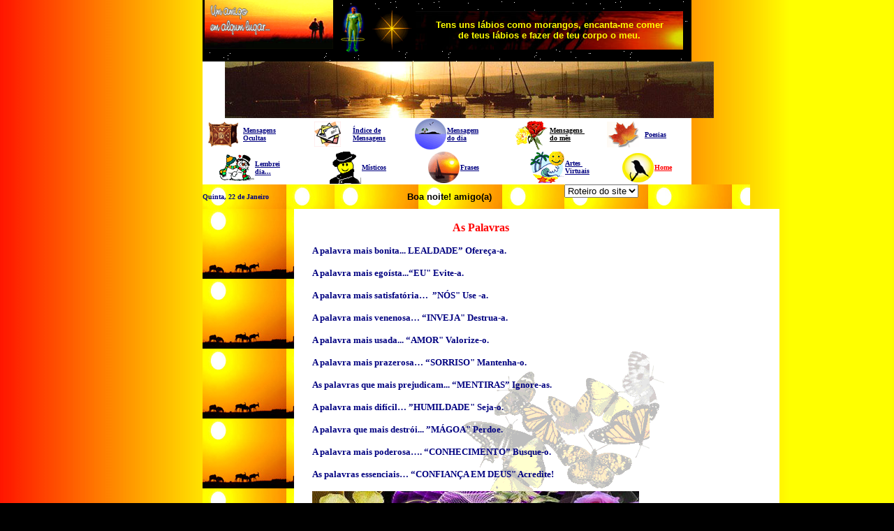

--- FILE ---
content_type: text/html
request_url: http://www.rivalcir.com.br/mensagens2006/3062.html
body_size: 26042
content:
<html>

<head>
<meta http-equiv="Content-Type" content="text/html; charset=windows-1252">
<meta name="GENERATOR" content="Microsoft FrontPage 6.0">
<meta name="ProgId" content="FrontPage.Editor.Document">
<title>Mensagem do dia - Rivalcir Liberato </title>
</head>

<body link="#FFFFFF" vlink="#FFFFFF" text="#000000" alink="#FF0000" background="fundsol.jpg" topmargin="0" bgcolor="#000000">

<div align="center">
  <center>
          <table border="0" cellspacing="0" width="700" height="1" cellpadding="0">
            <tr>
              <td width="89" height="1" bgcolor="#000000" background="../mensagemdia2005/fundoceu.gif">
                <p align="center">
				<a href="http://www.rivalcir.com.br">
				<img border="0" src="logo_riva_2006.gif" width="184" height="70" align="right"></a>&nbsp;</p>
              </td>
  </center>
              <td width="56" height="1" bgcolor="#000000" background="../mensagemdia2005/fundoceu.gif">
                <p align="center">
				<img border="0" src="futuro.gif" width="39" height="71"></td>
              <td width="51" height="1" bgcolor="#000000" background="fundoceu.gif" align="center">
                <img border="0" src="star6.gif" width="62" height="57"></td>
              <td width="392" height="1" align="center" background="fundoceu.gif">

                      <div align="left">

                      <table border="0" width="97%" cellspacing="0" cellpadding="0" height="55">
                        <tr>
                          <td width="98%" background="abanner06_011.jpg" height="55">
                            <p align="center">
							<font face="Arial" size="2" color="#FFFF00"><b>Tens 
							uns lábios como morangos, encanta-me comer <br>
							de teus lábios e fazer de teu corpo o meu.</b></font></td>
                        </tr>
                      </table>

              		</div>

              </td>
            </tr>
          </table>
</div>
<div align="center">
  <table border="0" cellspacing="0" width="695" cellpadding="0" height="1" bgcolor="#FFFFFF">
    <tr>
      <td width="634" bgcolor="#FFFFFF" height="24">
        <table border="0" width="109%" cellspacing="0" cellpadding="0" height="1">
          <tr>
            <td width="100%" height="1">
              <p align="center"><u><b><font size="2" face="Arial" color="#FFFFFF"><!--webbot bot="HTMLMarkup" startspan --><Script Language="JavaScript">
hoje = new Date()
numero_de_imagens = 8
segundos = hoje.getSeconds()
numero = segundos % numero_de_imagens
if (numero == 0){
banner = "abanner06_024.jpg"
}
if (numero == 01){
banner = "abanner06_025.jpg"
}
if (numero == 02){
banner = "abanner06_026.jpg"
}
if (numero == 03){
banner = "abanner06_027.jpg"
}
if (numero == 04){
banner = "abanner06_028.jpg"
}
if (numero == 05){
banner = "abanner06_029.jpg"
}
if (numero == 06){
banner = "abanner06_030.jpg"
}
if (numero == 07){
banner = "abanner06_031.jpg"
}
document.write('<img src="' + banner + '" border=0>')

</script><!--webbot bot="HTMLMarkup" endspan i-checksum="19654" -->
              </font></b>
              </u>
            </td>
          </tr>
        </table>
      </td>
    </tr>
    <tr>
      <td width="634" bgcolor="#FFFFFF" height="3">
        <div align="center">
          <center>
          <table border="0" cellpadding="0" cellspacing="0" width="694">
            <tr>
              <td width="138">
                <table border="0" cellpadding="0" cellspacing="1" width="100%">
                  <tr>
                    <td width="38%">
                      <p align="center">
						<img border="0" src="logocaixinha.gif" width="45" height="37"></p>
                    </td>
                    <td width="62%"><b>
					<a href="http://www.rivalcir.com.br/mensagensocultas"><font size="1" color="#000080" face="Verdana">Mensagens<br>
                      </font><font color="#000080"><font size="1" color="#000080" face="Verdana">Oculta</font><font size="1" face="Verdana">s</font></font></a></b></td>
                  </tr>
                </table>
              </td>
              <td width="140">
                <table border="0" cellpadding="0" cellspacing="1" width="100%">
                  <tr>
                    <td width="50%">
                      <p align="center">
						<img border="0" src="logocartas.gif" width="38" height="36"></p>
                    </td>
                    <td width="50%"><b><font size="1" face="Verdana">
					<a href="http://www.rivalcir.com.br/mensagens"><font color="#000080">Índice
                      de<br>
                      Mensagens</font></a></font></b></td>
                  </tr>
                </table>
              </td>
              <td width="141">
                <table border="0" cellpadding="0" cellspacing="1" width="100%">
                  <tr>
                    <td width="45%">
                      <p align="center">
						<img border="0" src="logomisticos.gif" width="45" height="44" align="right"></p>
                    </td>
                    <td width="55%"><font size="1" face="Verdana" color="#000080"><b>
					<a href="http://www.rivalcir.com.br/mensagemdia">
					<font color="#000080">Mensagem<br>
                      do dia</font></a></b></font></td>
                  </tr>
                </table>
              </td>
              <td width="148">
                <table border="0" cellpadding="0" cellspacing="1" width="100%">
                  <tr>
                    <td width="45%">
					<img border="0" src="logoprimavera.gif" width="50" height="45" align="right"></td>
                    <td width="55%"><b><font face="Verdana" size="1" color="#000080">
					<a href="http://www.rivalcir.com.br/mensagemdia2006/index.html">
					<font color="#000000">Mensagens&nbsp;<br>
                do mês</font></a></font></b></td>
                  </tr>
                </table>
              </td>
              <td width="117">
                <table border="0" cellpadding="0" cellspacing="1" width="100%">
                  <tr>
                    <td width="45%">
					<img border="0" src="logofolhinha.gif" width="46" height="37"></td>
                    <td width="55%"><b>
					<a href="http://www.rivalcir.com.br/poesias"><font size="1" face="Verdana" color="#000080">Poesias</font></a><font color="#000000"><a href="http://www.netmarkt.com.br/milpedacos"><font size="1" face="Verdana" color="#000080">
                      </font></a></font></b></td>
                  </tr>
                </table>
              </td>
            </tr>
          </center>
            <tr>
              <td width="138">
                <table border="0" cellpadding="0" cellspacing="1" width="100%">
                  <tr>
                    <td width="51%">
                      <p align="right">
						<img border="0" src="logoinverno.gif" width="50" height="38"></p>
                    </td>
          <center>
                    <td width="49%"><b>
					<a href="http://www.rivalcir.com.br/mensagemparavoce"><font face="Verdana" size="1" color="#000080">
                     Lembrei<br>
                     dia...
                     </font></a></b></td>
                  </tr>
                </table>
                </center>
              </td>
              <td width="140">
                <table border="0" cellpadding="0" cellspacing="1" width="102%">
                  <tr>
                    <td width="59%">
                      <p align="right">
						<img border="0" src="logoocultas.gif" width="45" height="46"></p>
                    </td>
          <center>
                    <td width="43%"><b>
					<a href="http://www.rivalcir.com.br/misticos"><font face="Verdana" size="1" color="#000080">Místicos</font></a></b></td>
                  </tr>
                </table>
                </center>
              </td>
              <td width="141">
                <table border="0" cellpadding="0" cellspacing="1" width="100%">
                  <tr>
                    <td width="58%">
                      <p align="right">
						<img border="0" src="logoverao1.gif" width="45" height="45" align="right"></p>
                    </td>
                    <td width="42%">
                      <p align="left"><b>
						<a href="http://www.frasesepensamentos.com.br"><font color="#000080" size="1" face="Verdana">Frases</font></a></b></p>
                    </td>
                  </tr>
                </table>
              </td>
              <td width="148">
                <table border="0" cellpadding="0" cellspacing="1" width="100%">
                  <tr>
                    <td width="60%">
                      <p align="right">
						<img border="0" src="logoverao.gif" width="50" height="45"></p>
                    </td>
          <center>
                    <td width="40%"><b>
					<a href="http://www.rivalcir.com.br/rivaartes"><font size="1" face="Verdana" color="#000080">Artes&nbsp;<br>
                        Virtuais
                     </font></a></b></td>
                  </tr>
                </table>
                </center>
              </td>
              <td width="117">
                <table border="0" cellpadding="0" cellspacing="1" width="100%">
                  <tr>
                    <td width="57%">
                      <p align="right">
						<img border="0" src="logohome.gif" width="45" height="42"></p>
                    </td>
          <center>
                    <td width="43%"><b>
					<a href="http://www.rivalcir.com.br"><font color="#FF0000" face="Verdana" size="1">Home</font></a></b></td>
                  </tr>
                </table>
                </center>
              </td>
            </tr>
          </table>
        </div>
      </td>
    </tr>
    <tr>
      <td width="634" height="1">
        <div align="center">
          <center>
          <table border="0" width="112%" cellspacing="0" cellpadding="0" height="10">
            <tr>
              <td width="100%" height="1">
                <table border="0" width="100%" height="18" cellspacing="0" cellpadding="0">
                  <tr>
                    <td width="24%" height="18" background="xborda41.jpg"><font color="#000080"><b><!--webbot
                      bot="HTMLMarkup" startspan --><Script Language="JavaScript">
<!--
mydate = new Date();
myday = mydate.getDay();
mymonth = mydate.getMonth();
myweekday= mydate.getDate();
weekday= myweekday;

if(myday == 0)
day = " Domingo, "
else if(myday == 1)
day = " Segunda, "
else if(myday == 2)
day = " Terça, "
else if(myday == 3)
day = " Quarta, "
else if(myday == 4)
day = " Quinta, "
else if(myday == 5)
day = " Sexta, "
else if(myday == 6)
day = " Sábado, "
if(mymonth == 0)
month = "Janeiro"
else if(mymonth ==1)
month = "Fevereiro"
else if(mymonth ==2)
month = "Março"
else if(mymonth ==3)
month = "Abril"
else if(mymonth ==4)
month = "Maio"
else if(mymonth ==5)
month = "J"
else if(mymonth ==6)
month = "Julho"
else if(mymonth ==7)
month = "Agosto"
else if(mymonth ==8)
month = "Setembro"
else if(mymonth ==9)
month = "Outubro"
else if(mymonth ==10)
month = "Novembro"
else if(mymonth ==11)
month = "Dezembro"
document.write("<font face=arial, size=1>"+ day);
document.write(myweekday+" de "+month+ "</font>");
// -->
</script>
<!--webbot bot="HTMLMarkup" endspan i-checksum="20263" -->
                      </b></font></td>
                    <td width="42%" height="18" background="xborda41.jpg">
                      <p align="center"><b><font size="2" face="Arial"><!--webbot bot="HTMLMarkup" startspan --><Script Language="JavaScript">
<!--
today = new Date()
if(today.getMinutes() < 10){
pad = "0"}
else
pad = "";
document.write ;if((today.getHours() <=6) && (today.getHours() >=9)){
document.write("Bom dia! amigo(a)")
}
if((today.getHours() >=10) && (today.getHours() <=11)){
document.write("Bom dia! amigo(a) ")
}
if((today.getHours() >=12) && (today.getHours() <=16)){
document.write("Boa tarde! amigo(a)")
}
if((today.getHours() >=17) && (today.getHours() <=23)){
document.write("Boa noite! amigo(a)")
}
if((today.getHours() >=0) && (today.getHours() <=4)){
document.write("Boa noite! amigo(a)")
}
if((today.getHours() >=4) && (today.getHours() <=6)){
document.write("Boa noite! amigo(a)")
}
// -->

</script>

<!--webbot bot="HTMLMarkup" endspan i-checksum="7392" -->
                      </font></b>
                    </td>
                    <td width="34%" height="18" valign="top" background="xborda41.jpg" align="left">
                      <p align="right"><font color="#000080"><b><!--webbot bot="HTMLMarkup" startspan --><form>
<select NAME="links" onChange="top.location.href=this.form.links.options[this.form.links.selectedIndex].value">
<option SELECTED>Roteiro do site</option>
<option VALUE="http://www.netmarkt.com.br/famosos">Famosos</option>
<option VALUE="http://www.netmarkt.com.br/noticia">Notícia</option>
<option VALUE="http://www.netmarkt.com.br/paises">Paises </option>
<option VALUE="http://www.netmarkt.com.br/bolsas">Bolsas</option>
<option VALUE="http://www.netmarkt.com.br/jornais">Jornais</option>
<option VALUE="http://www.netmarkt.com.br/automoveis">Automóveis</option>
<option VALUE="http://www.netmarkt.com.br/motos">Motos</option>
<option VALUE="http://www.netmarkt.com.br/frases">Frases</option>
<option VALUE="http://www.netmarkt.com.br/mensagensocultas">Mens.ocultas</option>
<option VALUE="http://www.netmarkt.com.br/games">Games</option>
<option VALUE="http://www.netmarkt.com.br/mensagens">Mensagens</option>
<option VALUE="http://www.netmarkt.com.br/fotosearte">Fotos e Arte</option>
<option VALUE="http://www.netmarkt.com.br/revistas">Revistas</option>
<option VALUE="http://www.netmarkt.com.br/esportes">Esportes</option>
<option VALUE="http://www.netmarkt.com.br/bigsites">Bigsites</option>
<option VALUE="http://www.netmarkt.com.br/turismo">Turismo</option>
<option VALUE="http://www.netmarkt.com.br/turparana">Parana</option>
<option VALUE="http://www.netmarkt.com.br/brasil">Estados</option>
<option VALUE="http://www.netmarkt.com.br/tvsradios">Tvsrádios</option>
<option VALUE="http://www.netmarkt.com.br/musicas">Músicas</option>
<option VALUE="http://www.netmarkt.com.br/museus">Museus</option>
<option VALUE="http://www.netmarkt.com.br/leiloes">Leilões</option>
<option VALUE="http://www.netmarkt.com.br/empresas">Empresas</option>
<option VALUE="http://www.netmarkt.com.br/bancos">Bancos</option>
<option VALUE="http://www.mediacast.com.br">Vídeos</option>
<option VALUE="http://www.netmarkt.com.br/aprendendo">Você Sabia</option>
<option VALUE="http://www.netmarkt.com.br/aviacao">Cia Aéreas</option>
<option VALUE="http://www.netmarkt.com.br/universidades">Faculdades</option>
<option VALUE="http://www.netmarkt.com.br/cartoesvirtuais">Cartões</option>
<option VALUE="http://www.netmarkt.com.br/piadas">Piadas</option>
<option VALUE="http://www.netmarkt.com.br/games">Games</option>
<option VALUE="http://www.netmarkt.com.br/agenda">Agendinha</option>
<option VALUE="http://www.netmarkt.com.br/rivaartes">Pinturas</option>
<option VALUE="http://www.netmarkt.com.br/anamariana/sites.html">Infantil</option>
<option VALUE="http://www.netmarkt.com.br/ovnis">Ovnis</option>
<option VALUE="http://www.netmarkt.com.br/misticos">Místicos</option>
<option VALUE="http://www.netmarkt.com.br/arquivo">Arquivo</option>
<option VALUE="http://www.netmarkt.com.br/chats">Chats</option>
<option VALUE="http://www.netmarkt.com.br/quadrinhos">Quadrinhos</option>
<option VALUE="http://www.netmarkt.com.br/download">Download</option>
<option VALUE="http://www.netmarkt.com.br/gifs">Gifs</option>
<option VALUE="http://www.netmarkt.com.br/cameras">Câmeras</option>



</select>
</form><!--webbot bot="HTMLMarkup" endspan i-checksum="22251" -->
                      </b></font>
                    </td>
                  </tr>
                </table>
              </td>
            </tr>
          </table>
          </center>
        </div>
      </td>
    </tr>
    <tr>
      <td width="634" bgcolor="#FFFFFF" height="1">
        <table border="0" width="118%" cellspacing="0" cellpadding="0" height="50">
          <tr>
            <td width="7%" bgcolor="#FFFFFF" height="50">
              <table border="0" width="99%" cellspacing="0" cellpadding="0" height="1">
                <tr>
                  <td width="16%" background="xborda41.jpg" height="1" bgcolor="#FFFFFF">&nbsp;</td>
                  <td width="84%" height="1" bgcolor="#FFFFFF" background="fundobuterflay.gif">
                    <table border="0" width="94%" cellspacing="0" cellpadding="0" height="1">
                      <tr>
                        <td width="4%" height="1" bgcolor="#FFFFFF">&nbsp;</td>
                        <td width="75%" height="1" background="../mensagemdia2006/fundobuterflay.gif" valign="top">

<div align="center">
<div>
<div align="left">
<p align="center">
<br>
<b><font face="Verdana" color="#FF0000">As Palavras</font></b></p>
<p align="justify">
<b><font face="Tahoma" color="#000080" size="2">A palavra mais bonita... 
LEALDADE” Ofereça-a. </font></b></p>
<p align="justify"><b><font face="Tahoma" size="2" color="#000080">A palavra 
mais egoísta...“EU&quot; Evite-a. </font></b></p>
<p align="justify"><b><font face="Tahoma" size="2" color="#000080">A palavra 
mais satisfatória…&nbsp;
”NÓS&quot; Use -a. </font></b></p>
<p align="justify"><b><font face="Tahoma" size="2" color="#000080">A palavra 
mais venenosa… 
“INVEJA&quot; Destrua-a. </font></b></p>
<p align="justify"><b><font face="Tahoma" size="2" color="#000080">A palavra 
mais usada... 
“AMOR&quot; Valorize-o. </font></b></p>
<p align="justify"><b><font face="Tahoma" size="2" color="#000080">A palavra 
mais prazerosa… 
“SORRISO&quot; Mantenha-o. </font></b></p>
<p align="justify"><b><font face="Tahoma" size="2" color="#000080">As palavras 
que mais prejudicam... 
“MENTIRAS” Ignore-as. </font></b></p>
<p align="justify"><b><font face="Tahoma" size="2" color="#000080">A palavra 
mais difícil… 
”HUMILDADE&quot; Seja-o. </font></b></p>
<p align="justify"><b><font face="Tahoma" size="2" color="#000080">A palavra que 
mais destrói... 
”MÁGOA&quot; Perdoe. </font></b></p>
<p align="justify"><b><font face="Tahoma" size="2" color="#000080">A palavra 
mais poderosa…. 
“CONHECIMENTO” Busque-o. </font></b></p>
<p align="justify"><b><font face="Tahoma" size="2" color="#000080">As palavras 
essenciais… 
“CONFIANÇA EM DEUS&quot; Acredite! </font></b>
<p align="justify"><a href="http://www.rivalcir.com.br/poesias">
<img border="0" src="banner_2007_poesias.jpg" width="468" height="70"></a></div></div>
<p align="left"><a href="http://www.netmarkt.com.br/rivalcirliberato">
	<font face="Arial" color="#FF0000" size="1">www.rivalcir.com.br</font></a><font size="1" face="Arial"><font color="#FF0000"><br>
	</font><a href="http://www.rivalcir.com"><font color="#FF0000">
	www.rivalcir.com</font></a></font><br>
&nbsp;</div>

                        </td>
                        <td width="21%" height="1">
                        </td>
                      </tr>
                    </table>
                  </td>
                </tr>
              </table>
            </td>
          </tr>
        </table>
      </td>
    </tr>
  </table>
</div>
<div align="center">
  <table border="0" cellspacing="0" width="695" cellpadding="0" height="80">
    <tr>
      <td width="695" align="right" valign="top" bgcolor="#FFFFCA" height="1">
      <div align="left">
      <table border="0" width="700" cellspacing="0" cellpadding="0" height="13">
        <tr>
          <td width="17%" height="60" bgcolor="#FFFF6A" background="xborda41.jpg">
              <p align="left"></td>
          <td width="67%" height="60" valign="middle" bgcolor="#FFFF6A" background="xborda41.jpg">
            <p align="center"><b><font face="Arial" size="1" color="#000080">
      &nbsp;&nbsp;&nbsp;&nbsp; Receba
        mensagens em seu e-mail.&nbsp; Um
      amigo em algum lugar...&nbsp;..&nbsp;<br>
      &nbsp;&nbsp;&nbsp; vai lembrar de
                você&nbsp;em
                um
                momento muito especial.&nbsp;&nbsp;<br>
            </font>
            <a href="http://www.rivalcir.com.br/webmaster"><font color="#000000"><font face="Verdana" size="1">Faça&nbsp;o cadastro gratuito</font><font face="Arial" size="1">&nbsp;</font>
            </font>
            <font face="Verdana" size="2" color="#FF00FF">
 click aqui&nbsp;</font>
            </a>
            </b>
          </td>
 <center>
          <td width="16%" height="60" bgcolor="#FFFF6A" background="xborda41.jpg">
            <p align="center">
					<a href="http://www.rivalcir.com.br/indique/tellfriend.asp">
					<img border="0" src="logoamigo.gif" width="105" height="35"></a></td>
        </tr>
      </table>
      </div>
      </center>
      </td>
    </tr>
    <tr>
      <td width="695" align="right" valign="top" bgcolor="#000080" height="1">
      <table border="0" width="99%" cellspacing="0" cellpadding="0">
        <tr>
      <td width="696" bgcolor="#000000" height="19" align="left">
        <div align="right">
          <table border="0" width="80%" cellspacing="0" cellpadding="0">
            <tr>
      <td width="611" bgcolor="#000000" height="19" align="left">
        <p align="center"><font color="#FFFF00" size="1" face="Verdana"><!--webbot bot="HTMLMarkup" startspan --><Script Language=JavaScript>
<!--
function add_bookmark() {
var browsName = navigator.appName; 
if (browsName == "Microsoft Internet Explorer") { 
window.external.AddFavorite('http://www.netmarkt.com.br/mensagemdia','Rivalcir Liberato - Mensagens');
} else 
if (browsName == "Netscape") {
alert ("\nPara adicionar essa página ao seu BookMark aperte CTRL+D");
}
}
//-->
</script>
<a href="javascript:add_bookmark();">Clique aqui</a> para adicionar esta página aos seus FAVORITOS

<!--webbot bot="HTMLMarkup" endspan i-checksum="53616" -->
        <a href="http://">&nbsp;&nbsp;</a>
        </font>
    </td>
            </tr>
          </table>
        </div>
    </td>
        </tr>
      </table>
      </td>
    </tr>
    <tr>
      <td width="695" align="right" valign="top" bgcolor="#FFFFFF" height="80" background="abanner06_002.jpg">
      <p>&nbsp;</td>
    </tr>
    <tr>
      <td width="695" bgcolor="#000000" height="30">
        <table border="0" width="101%" cellspacing="0" cellpadding="0">
          <tr>
            <td width="23%" bgcolor="#FFFFCA" height="25">
            &nbsp;
            </td>
            <td width="67%" bgcolor="#FFFFCA" height="25">
        <p align="center"><font face="Arial" size="1" color="#000080"><b>&nbsp;Copyright©
        1996/2006 - </b></font> 
            <b><i><font face="Arial" size="2" color="#FF0000">10 anos </font> 
            </i></b><font face="Arial" size="1" color="#000080"><b>- &nbsp;&nbsp;Rivalcir&nbsp; Liberato - Todos os direitos reservados.&nbsp;</b></font> 
            </td>
            <td width="10%" bgcolor="#FFFFCA" height="25">
            </td>
          </tr>
        </table>
      </td>
    </tr>
  </table>
</div>

<p><!--webbot bot="HTMLMarkup" startspan --><SCRIPT language="JavaScript1.2">
var imagem="passaros.gif"
if (document.layers)
{document.write("<LAYER NAME='animacao' LEFT=10 TOP=10><img src='"+imagem+"' ></LAYER>")}
else if (document.all){document.write("<div id='animacao' style='position:absolute;top:10px;left:10px;width:17px;height:22px;z-index:50'><img src='"+imagem+"'></div>")}
conta=-1;
move=1;
function curva(){
abc=new Array(0,1,1,1,2,3,4,0,6,-1,-1,-1,-2,-3,-4,0,-6)
for (i=0; i < abc.length; i++)
{var C=Math.round(Math.random()*[i])}
iniciar=abc[C];
setTimeout('curva()',1900);
return iniciar;
}
ypos=10;
xpos=10;
movimento = 60;
function moveR(){
caminho=movimento+=iniciar;
y = 4*Math.sin(caminho*Math.PI/180);
x = 6*Math.cos(caminho*Math.PI/180);
if (document.layers){
ypos+=y;
xpos+=x;
document.animacao.top=ypos+window.pageYOffset;
document.animacao.left=xpos+window.pageXOffset;
}
else if (document.all){
ypos+=y;
xpos+=x;
document.all.animacao.style.top=ypos+document.body.scrollTop;
document.all.animacao.style.left=xpos+document.body.scrollLeft;
}
T=setTimeout('moveR()',50);
}
function edges(){
if (document.layers){
if (document.animacao.left >= window.innerWidth-40+window.pageXOffset)movimento=Math.round(Math.random()*45+157.5);
if (document.animacao.top >= window.innerHeight-30+window.pageYOffset)movimento=Math.round(Math.random()*45-112.5);
if (document.animacao.top <= 2+window.pageYOffset) movimento = Math.round(Math.random()*45+67.5);//OK!
if (document.animacao.left <= 2+window.pageXOffset) movimento = Math.round(Math.random()*45-22.5);//OK!
}
else if (document.all)
{
if (document.all.animacao.style.pixelLeft >= document.body.offsetWidth-45+document.body.scrollLeft)movimento=Math.round(Math.random()*45+157.5);
if (document.all.animacao.style.pixelTop >= document.body.offsetHeight-35+document.body.scrollTop)movimento=Math.round(Math.random()*45-112.5);
if (document.all.animacao.style.pixelTop <= 2+document.body.scrollTop) movimento = Math.round(Math.random()*45+67.5);//OK!
if (document.all.animacao.style.pixelLeft <= 2+document.body.scrollLeft) movimento = Math.round(Math.random()*45-22.5);//OK!
}
setTimeout('edges()',100);
}
function efeito(){
curva();
moveR();// onUnload="opener.gO()"
edges();
}
if (document.all||document.layers)
efeito()
</script><!--webbot bot="HTMLMarkup" endspan i-checksum="42003" -->
</p>